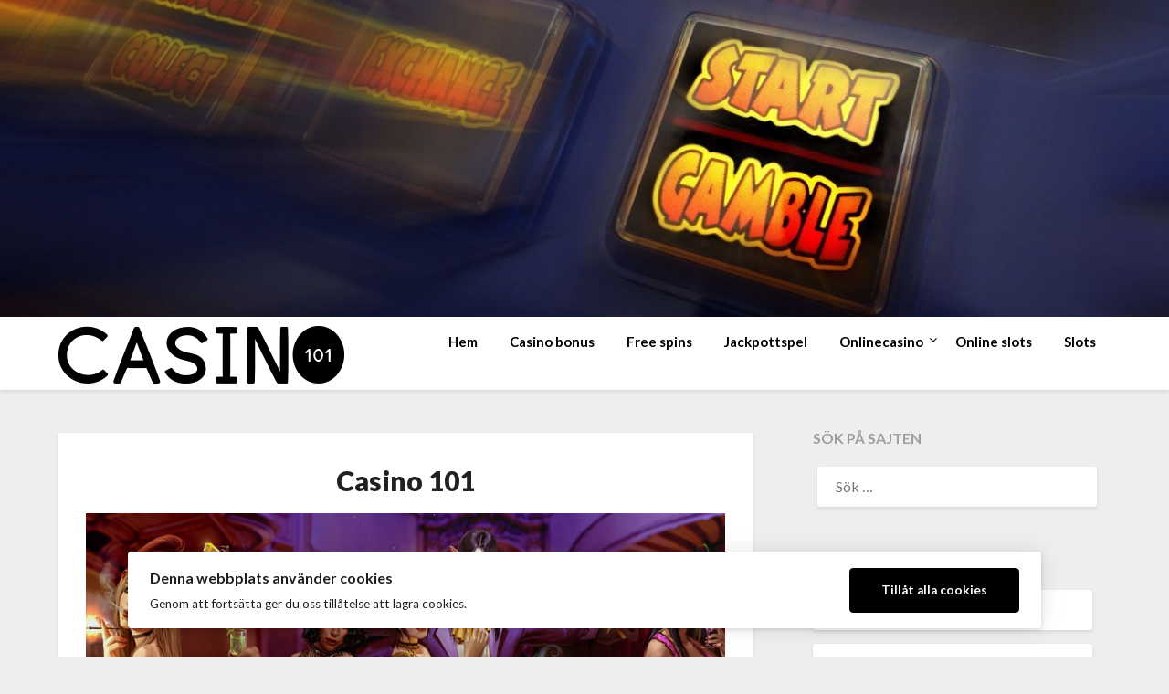

--- FILE ---
content_type: text/css
request_url: https://casino101.se/wp-content/themes/lightblogify/style.css?ver=6.9
body_size: 67456
content:
/*
Theme Name: LightBlogify
Theme URI: 
Author: themeeverest
Author URI: https://superbthemes.com/
Description: LightBlogify is a responsive blog theme made for personal bloggers and lifestyle bloggers. Its beautiful and minimalistic look gives this theme a perfectly stylized image whether you're a food-, fashion-, travel- or lifestyle blogger. Theme Everest are always invested in all forms of optimization and LightBlogify is no exception. In LightBlogify you'll find a stylized and highly optimized theme with swift load times across the board without any loss of perfomance and responsiveness. All this is bundled with our built-in first-class SEO ( Search Engine Optimization ) which will help you get a head start on search engines like Google and Bing. Get ready to be noticed, with LightBlogify.
Version: 129.0
License: GNU General Public License v2 or later
License URI: https://www.gnu.org/licenses/gpl-3.0.en.html
Text Domain: lightblogify
Tags: blog, news, right-sidebar, post-formats, custom-background, custom-logo, custom-menu, featured-images, threaded-comments, sticky-post, translation-ready

This theme, like WordPress, is licensed under the GPL.
Use it to make something cool, have fun, and share what you've learned with others.
*/

 body, code, html, kbd, pre, samp {font-family: Lato, "helvetica neue", helvetica, arial;}hr, img, legend {border: 0;}.footer-info-right a {text-decoration: none;}legend, td, th {padding: 0;}pre, textarea {overflow: auto;}address, blockquote, p {margin: 0 0 1.5em;}img, pre, select {max-width: 100%;}body {color: #000;}a {color: #000;text-decoration: underline;}.aligncenter, .clear:after, .clearfix:after, .comment-content:after, .entry-content:after, .page-links, .site-content:after, .site-footer:after, .site-header:after {clear: both;}ins, mark {text-decoration: none;}html {-webkit-text-size-adjust: 100%;-ms-text-size-adjust: 100%;box-sizing: border-box;}body {font-weight: 400;font-size: 16px;line-height: 1.625;margin: 0;background-color: #eee;}article, aside, details, figcaption, figure, footer, header, main, menu, nav, section, summary {display: block;}audio, canvas, progress, video {display: inline-block;vertical-align: baseline;}audio:not([controls]) {display: none;height: 0;}[hidden], template {display: none;}abbr[title] {border-bottom: 1px dotted;}b, optgroup, strong {font-weight: 700;}cite, dfn, em, i {font-style: italic;}h1 {font-size: 2em;margin: 0.67em 0;}mark {color: #000;}small {font-size: 80%;}sub, sup {font-size: 75%;line-height: 0;position: relative;vertical-align: baseline;}sup {top: -0.5em;}sub {bottom: -0.25em;}img {height: auto;}svg:not(:root) {overflow: hidden;}hr {box-sizing: content-box;background-color: #ccc;height: 1px;margin-bottom: 1.5em;}code, kbd, pre, samp {font-size: 1em;}button, input, optgroup, select, textarea {font: inherit;margin: 0;color: #333;font-size: 16px;font-size: 1rem;line-height: 1.5;}code, kbd, pre, tt, var {font-family: Lato, "helvetica neue", helvetica, arial;}button {overflow: visible;}button, select {text-transform: none;}button, html input[type="button"], input[type="reset"], input[type="submit"] {-webkit-appearance: button;cursor: pointer;}button[disabled], html input[disabled] {cursor: default;}button::-moz-focus-inner, input::-moz-focus-inner {border: 0;padding: 0;}input[type="checkbox"], input[type="radio"] {box-sizing: border-box;padding: 0;}input[type="number"]::-webkit-inner-spin-button, input[type="number"]::-webkit-outer-spin-button {height: auto;}input[type="search"]::-webkit-search-cancel-button, input[type="search"]::-webkit-search-decoration {-webkit-appearance: none;}fieldset {border: 1px solid silver;margin: 0 2px;padding: 0.35em 0.625em 0.75em;}textarea {width: 100%;}form label {width: 100%;margin-bottom: 10px;display: inline-block;text-transform: uppercase;}h1, h2, h3, h4, h5, h6 {color: #000;font-weight: 400;margin-bottom: 15px;}article h1, article h2, article h3, article h4, article h5, article h6 {color: #000;line-height: 140%;font-weight: 400;margin-bottom: 15px;font-family: Lato, lato, "helvetica neue", helvetica, arial;}pre {background: #eee;font-size: 15px;font-size: 0.9375rem;line-height: 1.6;margin-bottom: 1.6em;padding: 1.6em;}code, kbd, tt, var {font-size: 15px;font-size: 0.9375rem;}abbr, acronym {border-bottom: 1px dotted #666;cursor: help;}ins, mark {background: #fff9c0;}big {font-size: 125%;}*, :after, :before {box-sizing: inherit;}blockquote {background: rgba(0, 0, 0, 0.1);border-left: 6px solid rgba(0, 0, 0, 0.2);padding: 0.5em 10px;}blockquote:after, blockquote:before, q:after, q:before {content: "";}ol, ul {margin: 0 0 1.5em 1em;}ul {list-style: disc;}ol {list-style: decimal;}li > ol, li > ul {margin-bottom: 0;margin-left: 10px;}article li > ol, article li > ul {padding-left: 0;}article ol, article ul {padding-left: 0;margin-left: 25px;}dt {font-weight: 700;}dd {margin: 0 1.5em 1.5em;}figure {margin: 1em 0;}table {border-collapse: collapse;border-spacing: 0;margin: 0 0 1.5em;width: 100%;}button, input[type="button"], input[type="reset"], input[type="submit"] {color: #fff;font-size: 16px;line-height: 1.5;padding: 10px 20px;font-weight: 700;border: none;border-radius: 3px;background: #06c;}button:hover, input[type="button"]:hover, input[type="reset"]:hover, input[type="submit"]:hover {opacity: 0.9;border-color: #ccc #bbb #aaa;}button:active, button:focus, input[type="button"]:active, input[type="button"]:focus, input[type="reset"]:active, input[type="reset"]:focus, input[type="submit"]:active, input[type="submit"]:focus {border-color: #aaa #bbb #bbb;}input[type="color"], input[type="date"], input[type="datetime-local"], input[type="datetime"], input[type="email"], input[type="month"], input[type="number"], input[type="password"], input[type="range"], input[type="search"], input[type="tel"], input[type="text"], input[type="time"], input[type="url"], input[type="week"], textarea {color: #666;border: 1px solid #e5e6e9;padding: 16px;}select {border: 1px solid #ccc;}input[type="color"]:focus, input[type="date"]:focus, input[type="datetime-local"]:focus, input[type="datetime"]:focus, input[type="email"]:focus, input[type="month"]:focus, input[type="number"]:focus, input[type="password"]:focus, input[type="range"]:focus, input[type="search"]:focus, input[type="tel"]:focus, input[type="text"]:focus, input[type="time"]:focus, input[type="url"]:focus, input[type="week"]:focus, textarea:focus {color: #111;}a {transition: all 0.1s linear;}.main-navigationigation {display: block;float: left;width: 100%;}.main-navigationigation ul {display: none;list-style: none;margin: 0;padding-left: 0;}.main-navigationigation ul li {float: left;position: relative;}.main-navigationigation ul li a {display: block;text-decoration: none;}.main-navigationigation ul ul {box-shadow: 0 3px 3px rgba(0, 0, 0, 0.2);float: left;position: absolute;top: 100%;left: -999em;z-index: 99999;}.main-navigationigation ul ul ul {left: -999em;top: 0;}.main-navigationigation ul ul a {width: 200px;}.main-navigationigation ul li.focus > ul, .main-navigationigation ul li:hover > ul {left: auto;}.main-navigationigation ul ul li.focus > ul, .main-navigationigation ul ul li:hover > ul {left: 100%;}@media screen and (min-width: 37.5em) {.nav-#secondary-site-navigation {display: none;}.main-navigationigation ul {display: block;}}.site-main .comment-navigation, .site-main .post-navigation, .site-main .posts-navigation {margin: 0 0 1.5em;overflow: hidden;}.comment-navigation .nav-previous, .post-navigation .nav-previous, .posts-navigation .nav-previous {float: left;width: 50%;}.comment-navigation .nav-next, .post-navigation .nav-next, .posts-navigation .nav-next {float: right;text-align: right;width: 50%;}#content[tabindex="-1"]:focus {outline: 0;}.alignleft {display: inline;float: left;margin-right: 1.5em;}.alignright {display: inline;float: right;margin-left: 1.5em;}.aligncenter {display: block;margin-left: auto;margin-right: auto;}.hentry, .page-links {margin: 0 0 1.5em;}.clear:after, .clear:before, .comment-content:after, .comment-content:before, .entry-content:after, .entry-content:before, .site-content:after, .site-content:before, .site-footer:after, .site-footer:before, .site-header:after, .site-header:before {content: "";display: table;table-layout: fixed;}.sticky {display: block;}.updated:not(.published) {display: none;}.comment-content a {word-wrap: break-word;}.comment-form label {margin-bottom: 10px;display: inline-block;text-transform: uppercase;}.bypostauthor {display: block;}.comments-area {width: 100%;}.comment-respond .comment-form {width: 100%;box-sizing: border-box;}.comments-area .comment-meta, .comments-area .comment-respond {position: relative;}.comments-area .comments-title {margin-bottom: 30px;color: #222;font-size: 30px;}.comments-area .comment-meta .comment-metadata a {color: #999;}.comment-meta .vcard img {float: left;margin-right: 14px;}.comments-area .comment-author {line-height: normal;font-size: 16px;font-weight: 700;margin-bottom: 0;}.comments-area .comment-author .fn a {color: #222;}.comments-area .comment-content {padding: 20px 0 0 45px;}.comments-area .reply .comment-reply-link i {font-size: 12px;}.comments-area .comment-content p {margin-bottom: 5px;}.comments-area p.form-submit {margin-bottom: 0;padding-bottom: 10px;}.comments-area p.form-submit input {background: #fab526;padding: 10px 17px;transition: all 0.4s;font-size: 14px;color: #fff;margin: 0 5px;text-decoration: none;font-weight: 600;display: inline-block;box-shadow: 0 2px 4px rgba(0, 0, 0, 0.1);border-radius: 3px;border-radius: inherit;margin: 0;transition: background 0.25s linear;}.main-navigation ul.sub-menu li a {padding-right: 25px;}.comments-area ol.comment-list > li:last-child {margin-bottom: 0;}.comments-area ol.comment-list > li {width: 100%;border-bottom: 3px solid #000;}#comments li.comment.parent article .reply, .author-highlight li.bypostauthor article .reply {padding-bottom: 0;}.comments-area ol.comment-list ol.children li {padding-top: 20px;margin-left: 0;margin-top: 20px;padding-left: 10px;margin-bottom: 0;list-style: none;border-top: 1px solid rgba(0, 0, 0, 0.1);border-bottom: 0;padding-bottom: 0;}ol.children {margin-left: 0;padding-left: 5px;}.comments-area ol.comment-list li li.bypostauthor {position: relative;}.single .featured-thumbnail {width: 100%;margin-bottom: 20px;}.page h1.entry-title, .single h1.entry-title, .single h2.comments-title {color: #212121;font-size: 30px;font-weight: 900;line-height: 140%;}, .single .post-data-text * {color: #afafaf;font-weight: 400;text-align: left;font-size: 15px;}.comments-area.author-highlight ol.comment-list li.bypostauthor {border-bottom: 3px solid #f00000;padding: 40px;background: #f5f5f5;}#comments li.comment .comment-respond {margin-top: 10px;position: relative;}.comment-reply-title {position: relative;color: #3498db;margin: 0 0 16px;padding-bottom: 20px;}p.comment-form-author, p.comment-form-email {max-width: 49%;float: left;display: inline-block;}p.comment-form-email {margin-left: 2%;}.comment-form-wrap .comment-respond, .main-navigation ul li, .sheader {position: relative;}a#cancel-comment-reply-link {display: block;font-size: 17px;opacity: 0.6;}.comments-area .comment-respond * {-webkit-box-sizing: border-box;-moz-box-sizing: border-box;box-sizing: border-box;}.comment-respond .logged-in-as a {color: #000;}.comments-area {box-shadow: 0 2px 4px rgba(0, 0, 0, 0.1);}.comments-area .comment-respond input[type="email"], .comments-area .comment-respond input[type="text"], .comments-area .comment-respond input[type="url"] {background: #fff;padding: 8px 14px;width: 100%;max-width: 430px;margin-bottom: 6px;}.wp-caption, embed, iframe, object {max-width: 100%;}.comments-area .comment-respond textarea {width: 100%;margin-bottom: 0;}.comments-area p {margin-bottom: 12px;}.infinite-scroll .posts-navigation, .infinite-scroll.neverending .site-footer {display: none;}.infinity-end.neverending .site-footer {display: block;}.comment-content .wp-smiley, .entry-content .wp-smiley, .page-content .wp-smiley {border: none;margin-bottom: 0;margin-top: 0;padding: 0;}.custom-logo-link {display: inline-block;}.wp-caption {margin-bottom: 1.5em;}.wp-caption img[class*="wp-image-"] {display: block;margin-left: auto;margin-right: auto;}.wp-caption .wp-caption-text {margin: 0.8075em 0;}.wp-caption-text {text-align: center;}.gallery {margin-bottom: 1.5em;}.gallery-item {display: inline-block;text-align: center;vertical-align: top;width: 100%;}.gallery-columns-2 .gallery-item {max-width: 50%;}.gallery-columns-3 .gallery-item {max-width: 33.33333%;}.gallery-columns-4 .gallery-item {max-width: 25%;}.gallery-columns-5 .gallery-item {max-width: 20%;}.gallery-columns-6 .gallery-item {max-width: 16.66667%;}.gallery-columns-7 .gallery-item {max-width: 14.28571%;}.gallery-columns-8 .gallery-item {max-width: 12.5%;}.gallery-columns-9 .gallery-item {max-width: 11.11111%;}.gallery-caption {display: block;}.clearfix:after {visibility: hidden;display: block;font-size: 0;content: " ";height: 0;}#site-header, #site-header img, .clearfix, .site-branding {display: inline-block;}.clearfix {width: 100%;}* html .clearfix {height: 1%;}.widget li a {text-decoration: none;}.entry-header h2 a, .site-info a:hover, .site-title a {text-decoration: none;}.fbox {width: 100%;margin-bottom: 30px;padding: 4%;border-radius: 1px;-moz-box-sizing: border-box;-webkit-box-sizing: border-box;box-sizing: border-box;}.fbox h1, .fbox h2, .fbox h3 {margin-top: 0;color: #222;}.page-header h1 {margin-bottom: 0;}.container {width: 100%;}.content-wrap {width: 1180px;max-width: 90%;margin: 0 auto;}.sheader {width: 100%;margin: 0 0 40px;}.primary-menu ul li ul.children, .primary-menu ul li ul.sub-menu {background: #fff;color: #000;}.site-branding.branding-logo {margin: 30px 0;}.site-branding {background: #333;padding: 70px 0;text-align: center;width: 100%;}.branding-logo .custom-logo {display: block;width: auto;}.site-branding .site-title {font-size: 48px;line-height: 150%;padding: 0;margin: 0;font-family: Lato, lato, "helvetica neue", helvetica, arial;}.site-title a {color: #fff;}.site-branding .logo-image {margin-top: 0;}.site-description {font-size: 16px;color: #fff;padding: 0;margin: 0;}.featured-sidebar #main .search-field, .header-widget #main .search-field {width: 100%;height: 46px;border-radius: 0;line-height: 46px;padding: 16px;border: 1px solid #000;border-radius: 3px;background: rgba(0, 0, 0, 0);}.header-widget .search-field {width: 100%;}.header-widget .search-form label {width: 100%;}.ads-top .search-submit, .featured-sidebar .search-submit, .header-widget .search-submit {display: none;}.search-form label {width: auto;float: left;margin-bottom: 0;}.featured-sidebar label {width: 100%;float: none;}.search-form .search-submit {padding: 17px 24px;border: none;border-radius: 0 3px 3px 0;}.ads-top {width: 70%;float: right;padding: 22px 0;overflow: hidden;}.screen-reader-text {border: 0;clip: rect(1px, 1px, 1px, 1px);clip-path: inset(50%);height: 1px;margin: -1px;overflow: hidden;padding: 0;position: absolute !important;width: 1px;word-wrap: normal !important;}.screen-reader-text:focus {background-color: #f1f1f1;border-radius: 3px;box-shadow: 0 0 2px 2px rgba(0, 0, 0, 0.6);clip: auto !important;clip-path: none;color: #21759b;display: block;font-size: 14px;font-size: 0.875rem;font-weight: bold;height: auto;right: 5px;line-height: normal;padding: 15px 23px 14px;text-decoration: none;top: 5px;width: auto;z-index: 100000;}#content[tabindex="-1"]:focus {outline: 0;}.ads-top .textwidget img {display: block;}.ads-top .search-field {width: 220px;padding: 15px;float: right;margin: 14px 0;-webkit-border-radius: 2px;-moz-border-radius: 2px;-o-border-radius: 2px;-ms-border-radius: 2px;border-radius: 2px;}.ads-top label {float: right;}#smobile-menu {display: none;}.main-navigation ul {list-style: none;margin: 0;padding: 0;}.main-navigation ul li a {font-size: 15px;display: block;}.main-navigation ul li.current-menu-ancestor > a, .main-navigation ul li.current-menu-item > a, .main-navigation ul li.current-menu-parent > a, .main-navigation ul li.current_page_ancestor > a, .main-navigation ul li:hover > a, .main-navigation ul li > a:hover {text-decoration: none;}.main-navigation ul li:hover > ul {display: block;}.main-navigation ul li .sub-arrow {width: 50px;line-height: 50px;position: absolute;right: -20px;top: 0;color: #000;font-size: 14px;text-align: center;cursor: pointer;}.main-navigation ul ul li .sub-arrow {right: -17px;}.main-navigation ul ul.sub-menu li .sub-arrow {right: -12px;}.mobile-menu .fa-bars {float: right;margin-top: 3px;}.main-navigation ul li .arrow-sub-menu::before {font-size: 12px;}.primary-menu {margin: 0;position: relative;z-index: 2;}.primary-menu ul li a {color: #fff;padding: 16px;}.primary-menu ul li .fa-chevron-right {color: #fff;}.primary-menu ul ul li .fa-chevron-right {color: #010101;}.primary-menu ul li ul.children li, .primary-menu ul li ul.sub-menu li {border-bottom: 1px solid rgba(255, 255, 255, 0.1);}.secondary-menu {width: 100%;float: left;border-top: 1px solid #e5e6e9;position: relative;}.secondary-menu .smenu ul li a, .secondary-menu ul.smenu li a {color: #333;padding: 24px 16px;}.secondary-menu ul.smenu li a:hover, .secondary-menu ul.smenu li.current-menu-item a {color: #06c;}.secondary-menu ul.smenu ul li {border-bottom: 1px solid #e5e6e9;}.secondary-menu ul.smenu ul li a {padding: 16px;}.secondary-menu ul.smenu > li:first-child {border: none;}.secondary-menu .arrow-menu {position: absolute;top: 0;right: 0;cursor: pointer;text-align: center;display: none;width: 42px;height: 42px;line-height: 44px;border-left: 1px solid rgba(0, 0, 0, 0.2);}.secondary-menu ul.smenu li.btn-right {float: right;border: none;margin: 16px 0;}.secondary-menu ul.smenu li.btn-right a {padding: 9px 25px 11px;font-weight: 500;background: #06c;text-align: center;text-transform: capitalize;display: block;line-height: 1.25;box-sizing: border-box;color: #fff;border-radius: 3px;}.secondary-menu .btn-right a:hover {opacity: 0.8;color: #fff;}.search-style-one {width: 100%;position: fixed;overflow: hidden;height: 90px;z-index: 9;left: 0;-webkit-transform: translateX(100%);transform: translateX(100%);transition: -webkit-transform 0.4s linear, visibility 0.1s;transition: transform 0.4s linear, visibility 0.1s;}.overlay {background: rgba(0, 0, 0, 0.7);width: 100%;}.search-style-one.open {-webkit-transform: translateX(0);transform: translateX(0);}.search-row {position: relative;margin: 0 auto;}.overlay .overlay-close {width: 50px;height: 52px;line-height: 52px;position: absolute;right: 8%;top: 15px;font-size: 20px;overflow: hidden;border: none;padding: 0 17px;color: #3a5795;background: rgba(255, 255, 255, 0.9);z-index: 100;cursor: pointer;border-radius: 2px;}.search-style-one .search-row input#s {width: 100%;height: 82px;line-height: 82px;padding: 20px 30px;color: #fff;font-size: 18px;background: 0 0;border: none;box-sizing: border-box;}#site-header {width: 100%;text-align: center;position: relative;z-index: 3;margin: 0;background: #fff;}#site-header a {display: block;}#site-header img {width: auto;line-height: 20px;margin: 0;vertical-align: top;}.nav-links .dots, .nav-links a, .nav-links span.current, .site-info {line-height: normal;}.site-header ul ul {list-style: none;min-width: 240px;display: none;position: absolute;top: inherit;right: 0;margin: 0;padding: 0;z-index: 9;}.site-header ul ul li {float: none;}.site-header ul ul ul {top: 0;left: 238px;}.site-content {width: 100%;display: block;}.featured-content {width: 66%;margin-right: 4%;float: left;}.featured-thumbnail img {width: 100%;max-width: 100%;height: auto;}.featured-thumbnail {float: left;display: inline-block;min-width: 100%;width: 100%;position: relative;text-align: center;}.posts-entry .entry-content p:last-child {margin-bottom: 0;}.content-wrapper {padding: 10px 30px 30px;float: left;width: 100%;position: relative;}.content-wrapper .blog-data-wrapper {margin: 0;}.no-featured-img-box .content-wrapper {width: 100%;}.content-wrapper h2.entry-title {text-align: left;margin: 0 0 5px;color: #212121;font-size: 30px;font-weight: 900;line-height: 110%;}.content-wrapper h2.entry-title a, .content-wrapper h2.entry-title a:active, .content-wrapper h2.entry-title a:focus, .content-wrapper h2.entry-title a:hover {color: #212121;font-size: 22px;font-weight: 700;line-height: 110%;margin: 0;}.content-wrapper .entry-meta {margin: 0;padding: 0;}.content-wrapper p {color: #949494;font-size: 15px;margin: 0;}.content-wrapper .post-data-text {margin: 3px 0 8px;padding: 0;text-align: left;float: left;}.content-wrapper .post-data-text * {color: #afafaf;font-weight: 400;text-align: left;font-size: 15px;}.posts-entry .entry-footer {width: 100%;display: inline-block;margin: 1.5em 0 0;font-size: 12px;text-align: center;background: #f1f1f1;padding: 5px 20px;}.single .posts-entry .entry-footer {text-align: left;background: 0 0;padding: 0;}.entry-meta {margin-bottom: 14px;font-family: Lato, "helvetica neue", helvetica, arial;}.post-item-grid-view .entry-meta {margin-bottom: 0;}.entry-footer span {padding-right: 16px;position: relative;}.entry-footer span:after {content: "";height: 12px;overflow: hidden;border-right: 1px solid #4169e1;position: absolute;right: 8px;top: 1px;}.entry-footer span:last-child:after {content: "";display: none;}.nav-links span.current, .site-info, .site-info a {color: #fff;}.site-footer {width: 100%;float: left;background: #000;}.site-info {float: left;font-size: 14px;}.site-info a:hover {border-bottom: dotted 1px;}.site-info p {padding: 0;}.pagination:after {clear: both;content: " ";display: block;font-size: 0;height: 0;visibility: hidden;}.nav-links {width: 100%;display: inline-block;}#load-posts a, .nav-links .nav-next, .nav-links .nav-previous, .pagination a {background: #fff;display: inline-block;line-height: 1;color: #333;padding: 2% 4%;box-sizing: border-box;margin: 0;text-decoration: none;}.nav-links .nav-next, .nav-links .nav-previous {max-width: 40%;border-radius: 1px;}.nav-links .nav-previous {float: left;text-align: left;}.nav-links .nav-next {float: right;text-align: right;}.paging-navigation .nav-links .nav-next a, .posts-navigation .nav-next a {float: right;}.nav-links span.meta-nav {font-size: 18px;}#load-more-wrap {width: 100%;text-align: center;}#load-more-wrap a {background: #f3f2f2;padding: 10px;display: block;}.posts-related, .posts-related ul {width: 100%;display: inline-block;}.posts-related ul {list-style: none;margin: 0;padding: 0;}.posts-related ul.grid-related-posts li {width: 31.3%;float: left;margin: 0 3% 3% 0;}.posts-related ul.grid-related-posts li:nth-child(3n) {margin-right: 0;}.posts-related ul.grid-related-posts li:nth-child(3n + 1) {clear: left;}.posts-related ul.list-related-posts {margin-bottom: 0;}.posts-related ul.list-related-posts li {width: 100%;float: left;display: block;margin: 0 0 2%;padding-bottom: 2%;border-bottom: 1px solid #f5f5f5;}.posts-related ul.list-related-posts li:last-child {margin-bottom: 0;padding-bottom: 0;border-bottom: none;}.posts-related .list-related-posts .featured-thumbnail {max-width: 160px;max-height: 160px;}.posts-related .list-related-posts .featured-thumbnail img {width: 100%;height: 100%;display: block;}.posts-related ul.list-related-posts .related-data a {color: #3498db;display: block;margin-bottom: 5px;}.posts-related ul.nothumb-related-posts {width: 100%;display: inline-block;margin-bottom: 0;padding: 0;}.posts-related ul.nothumb-related-posts li {line-height: 34px;}.featured-sidebar {width: 30%;float: left;}.widget {width: 100%;padding: 8.8%;float: left;clear: both;}.swidget {width: 100%;display: inline-block;margin-bottom: 20px;float: left;}.swidget h3 {width: auto;display: inherit;font-size: 20px;color: #000;text-transform: uppercase;padding-bottom: 15px;margin: 0;}.fmenu, .fmenu ul li {display: inline-block;}.widget ul {padding: 0;margin-bottom: 0;list-style-position: inside;}.widget > ul {margin: 0;}.widget ul li {display: inline-block;float: left;width: 100%;border-bottom: 1px solid #e6e6e6;padding: 10px 0;}.widget ul li a {margin: 0;padding: 0;}.widget .popular-post-meta, .widget .recent-post-meta {font-size: 12px;line-height: normal;}.widget .post-img {float: left;margin-right: 10px;}#wp-calendar {margin-bottom: 0;}#wp-calendar thead th {padding: 0;text-align: center;}#wp-calendar td {text-align: center;padding: 7px 0;}#wp-calendar caption {font-size: 16px;padding-bottom: 10px;font-weight: 700;}#wp-calendar tfoot {margin-top: 30px;}#wp-calendar #prev {text-align: left;padding: 0 0 0 12px;}#wp-calendar #next {text-align: right;padding: 0 12px 0 0;}#wp-calendar #next a, #wp-calendar #prev a {text-decoration: none;}.fmenu {width: 100%;text-align: center;margin-top: 10px;}.fmenu ul {width: 100%;list-style: none;margin: 0;padding: 0;line-height: normal;}.fmenu ul li {float: none;}.fmenu ul li a {color: #fff;text-transform: none;margin: 0 8px;font-size: 14px;line-height: normal;}.fmenu ul li a:hover {text-decoration: none;}@media (min-width: 1024px) {.super-menu, .toggle-mobile-menu {display: none;}.main-navigation ul li:hover>ul, .main-navigation ul li a:focus + ul, .main-navigation ul li:focus-within>ul {display: block }.main-navigation ul li ul:focus-within {display:block;}}@media (min-width: 992px) {.fmenu, .footer-menu ul {float: right;}.arrow-menu, .footer-menu ul li .arrow-sub-menu {display: none;}.fmenu {width: auto;margin-top: 0;text-align: right;}.footer-menu {width: 100%;}.footer-menu ul li {float: left;line-height: 14px;}.footer-menu ul ul {margin-left: 0;list-style: none;border-left: 1px solid #ccc;}.footer-menu ul > li:first-child {border: none;}.footer-menu ul li.main-navigation-item-has-children a, .footer-menu ul li.main-navigation-item-has-children ul {float: left;}.secondary-menu .smenu ul ul.children, .secondary-menu .smenu ul ul.sub-menu {box-shadow: 0 2px 5px -2px #9baac2;}.secondary-menu .smenu ul ul.children li, .secondary-menu .smenu ul ul.sub-menu li {border-bottom: 1px solid #f5f5f5;}}@media screen and (max-width: 1023px) {.main-navigation ul li .sub-arrow {right: 0;}.ads-top, .site-branding {text-align: center;width: 100%;}* {-webkit-box-sizing: border-box;-moz-box-sizing: border-box;box-sizing: border-box;}.ads-top .textwidget img {display: inline;}.main-container-wrap {position: relative;left: 0;}#mobile-menu-overlay {position: fixed;width: 100%;height: 100%;top: 0;left: 0;z-index: 999;cursor: pointer;display: none;-webkit-backface-visibility: hidden;backface-visibility: hidden;background: rgba(0, 0, 0, 0.5);}#page {position: relative;left: 0;top: 0;}.main-navigation, .smenu-hide {display: none;}.mobile-menu-active .smenu-hide {display: block;color: #000;}.mobile-menu-active #mobile-menu-overlay {display: block;}.mobile-menu-active #page {width: 100%;max-width: 100%;position: fixed;top: 0;right: 300px;transition: left 0.5s ease;-ms-transform: translate(70%, 0);-webkit-transform: translate(70%, 0);transform: translate(70%, 0);}#smobile-menu {background-color: #fff;position: fixed;width: 70%;top: 0;bottom: 0;left: -70.1%;z-index: 5999998;overflow-x: hidden;-webkit-transform: translateX(-100%);-ms-transform: translateX(-100%);transform: translateX(-100%);}#smobile-menu .content-wrap, #smobile-menu .primary-menu ul {width: 100%;max-width: 100%;margin: 0;}#smobile-menu.show {left: 0;-webkit-transform: translateX(0);-ms-transform: translateX(0);transform: translateX(0);}#smobile-menu.show .main-navigation {width: 100%;float: left;display: block;margin: 0;}#smobile-menu.show .main-navigation ul li {width: 100%;display: block;border-bottom: 1px solid rgba(0, 0, 0, 0.2);}#smobile-menu.show .main-navigation ul li a {padding: 12px 20px;}#smobile-menu.show .main-navigation ul ul.children, #smobile-menu.show .main-navigation ul ul.sub-menu {display: none;}#smobile-menu.show .main-navigation ul ul.children.active, #smobile-menu.show .main-navigation ul ul.sub-menu.active {border-top: 1px solid rgba(255, 255, 255, 0.1);}#smobile-menu.show .main-navigation ul ul.children li:last-child, #smobile-menu.show .main-navigation ul ul.sub-menu li:last-child {border: none;}#smobile-menu.show .main-navigation ul li .sub-arrow {display: block;}.toggle-mobile-menu {display: inline-block;width: 100%;margin: auto;position: relative;color: #fff;text-align: right;z-index: 1;padding: 12px 20px;}.toggle-mobile-menu:hover {color: #fff;}.toggle-mobile-menu:before {font-family: FontAwesome;content: "\f0c9";font-size: 18px;line-height: 50px;margin-right: 10px;position: absolute;color: #000;left: 0;top: 0;}.mobile-only .toggle-mobile-menu {text-decoration: none;}.mobile-only .toggle-mobile-menu:before {left: 20px;}.super-menu {background: #fff;}.super-menu-inner {width: 1120px;max-width: 90%;margin: 0 auto;}.super-menu .toggle-mobile-menu {padding: 10px 0;color: #000;text-decoration: none;}.super-menu .main-navigation-toggle:before {left: 0;}}@media (max-width: 992px) {.featured-content, .featured-sidebar {width: 100%;margin: 0;}.site-info {width: 100%;text-align: center;}}.widget ul li {display: inline-block;float: left;width: 100%;}.widget ul {display: inline-block;float: left;width: 100%;}.widget ul:first-of-type li:first-of-type {margin-top: 0;padding-top: 0;}.widget ul:last-of-type li:last-of-type {margin-bottom: 0;border-bottom: 0;padding-bottom: 0;}.text-center {text-align: center;}.primary-menu .pmenu {margin: auto;display: inline-block;float: right;text-align: right;background: #fff;}.main-navigation ul li {position: relative;display: inline-block;}.main-navigation ul li a {color: #000;font-weight: 600;font-size: 15px;padding: 15px 1rem;text-decoration: none;}.primary-menu {float: left;}.site-branding.branding-logo {width: 100%;text-align: center;}.sheader {background-size: cover;background-position: top center;}.site-branding .site-description {line-height: 150%;}.site-header ul ul {text-align: left;}.primary-menu ul li ul.children li, .primary-menu ul li ul.sub-menu li {width: 100%;max-width: 100%;}.site-header ul ul li a {font-size: 14px;opacity: 0.8;}.site-header ul ul li:first-of-type a {border-top: 0 solid #000;}.swidgets-wrap {background: #fff;padding: 20px 20px;text-align: left;margin-top: 0;box-shadow: 0 2px 4px rgba(0, 0, 0, 0.1);}.swidgets-wrap h3 {display: inline-block;line-height: 130%;font-size: 17px;font-weight: 500;color: #2b2b2b;margin-bottom: 5px;padding: 0;}.widget time.rpwe-time.published {width: 100% !important;display: block !important;font-size: 12px;}#secondary .widget {font-size: 15px;color: #333;}.widget_archive ul:last-of-type li:last-of-type {margin-bottom: 0;}.widget h3.rpwe-title {font-size: 14px !important;padding: 0 !important;display: block !important;}.widget img.rpwe-thumb {border: 0 #fff !important;box-shadow: 0 0 0 #fff !important;padding: 0 !important;margin-top: 0 !important;}.site-info {float: left;font-size: 14px;width: 100%;text-align: center;opacity: 0.8;padding: 20px;border-top: 1px solid rgba(255, 255, 255, 0.2);}.footer-column-three {display: inline-block;float: left;width: 100%;max-width: 33%;color: #fff;padding: 50px 0;}.footer-column-three .widget {padding: 0;background: rgba(0, 0, 0, 0);font-size: 14px;margin: 0;}.footer-column-three h3 {background: rgba(0, 0, 0, 0);color: #fff;padding: 0;font-size: 18px;text-transform: uppercase;font-weight: 500;font-family: lato;letter-spacing: 2px;}.top-nav-wrapper {background: #fff;display: block;float: left;width: 100%;box-shadow: 0 2px 4px rgba(0, 0, 0, 0.1);}.footer-column-three p {font-size: 14px;color: #656565;}.footer-column-three a {color: #fff;}.footer-column-three h3:after {display: block;height: 2px;width: 40px;content: " ";background: rgba(255, 255, 255, 0.24);margin-top: 7px;}.footer-column-left {padding-right: 10px;}.footer-column-middle {padding-right: 10px;padding-left: 10px;}.footer-column-right {padding-left: 10px;}.footer-column-three .widget {margin-bottom: 40px;overflow: hidden;}.footer-column-three .widget:last-of-type {margin-bottom: 0;}.footer-column-three input.search-submit {background: rgba(0, 0, 0, 0);border: 1px solid #fff;padding: 10px 15px;font-size: 13px;}.footer-column-three input.search-field {background: rgba(0, 0, 0, 0);border: 1px solid #ffff;border-right: 0;padding-bottom: 18px;color: #fff;font-size: 13px;padding: 10px;}.footer-column-three p:last-of-type {margin-bottom: 0;}.entry-meta {display: inline-block;margin: auto;text-align: center;font-size: 17px;color: #000;margin-bottom: 5px;padding: 0 20px;font-weight: 100;}h1.entry-title, h2.entry-title, h2.entry-title a:active, h2.entry-title a:hover {font-family: Lato;font-weight: 400;color: #000;font-size: 30px;text-align: center;line-height: 150%;margin-top: 0;}.entry-meta {display: inline-block;margin: auto;text-align: center;font-size: 17px;color: #000;margin-bottom: 5px;padding: 0 20px;width: 100%;font-weight: 400;}.entry-meta a {text-decoration: none;}article .entry-content {font-family: lato, lato, "helvetica neue", helvetica, arial, sans-serif;line-height: 150%;color: #656565;font-size: 16px;}.page article .entry-content, .single article .entry-content {color: #000;}.blog-data-wrapper {display: inline-block;width: 100%;text-align: center;margin-bottom: 10px;position: relative;min-height: 24px;}.post-data-text {display: inline-block;margin: auto;text-align: center;font-size: 17px;color: #000;margin-bottom: 5px;padding: 0 20px;}article.fbox {background: #fff;box-shadow: 0 2px 4px rgba(0, 0, 0, 0.1);}article.blogposts-list {padding: 0;box-shadow: 0 2px 4px rgba(0, 0, 0, 0.1);border-radius: 3px;margin-bottom: 55px;}.blogpost-button {height: 46px;position: absolute;padding: 10px 15px;background: #fab526;color: #fff;font-weight: 900;font-size: 28px;border-radius: 50%;font-family: lato, arial;right: 20px;box-shadow: 1px 1px 5px rgba(0, 0, 0, 0.19);text-decoration: none;bottom: -22px;}.page-numbers li {display: inline-block;list-style: none;}ul.page-numbers {display: inline-block;padding: 0;height: auto;margin: 10px auto 20px auto;}.page-numbers li a {background: #fff;padding: 10px 17px;transition: all 0.4s;font-size: 14px;color: #fab526;margin: 0 5px;text-decoration: none;font-weight: 600;display: inline-block;float: left;box-shadow: 0 2px 4px rgba(0, 0, 0, 0.1);border-radius: 3px;}.page-numbers.current {padding: 10px 17px;transition: all 0.4s;font-weight: 600;font-size: 14px;color: #fab526;margin: 0 5px;text-decoration: none;display: inline-block;float: left;background: #fff;border-radius: 3px;opacity: 0.5;box-shadow: 0 2px 4px rgba(0, 0, 0, 0.1);}td, th {padding: 10px;text-align: left;}tr {border-bottom: 1px solid #000;}.error404 main#main, .search-no-results section.fbox.no-results.not-found {background: #fff;margin-bottom: 50px;text-align: center;}.error404 h1, .search-no-results h1 {font-size: 28px;line-height: 150%;padding: 0;margin: 0;font-family: Lato, lato, "helvetica neue", helvetica, arial;}.search-results h1.page-title {text-align: center;font-size: 35px;font-weight: 400;line-height: 150%;padding: 0;margin: 0;font-family: Lato, lato, "helvetica neue", helvetica, arial;}header.fbox.page-header {padding: 0;margin: 0;margin-bottom: 30px;}.comments-area .comments-title {font-family: Lato, lato, "helvetica neue", helvetica, arial;}.error404 #main .search-form label, .search-no-results #main .search-form label {float: none;margin-right: -5px;border: 1px solid #000;border-right: 0 solid #fff;padding: 0;}.error404 #main .search-form label, .search-no-results #main .search-form label {float: none;margin-right: -5px;border: 1px solid #000;border-right: 0 solid #fff;padding: 0;}.error404 input.search-submit, .search-no-results input.search-submit {padding: 11px;border: 1px solid #000;background: rgba(0, 0, 0, 0);color: #000;}.error404 input.search-field, .search-no-results input.search-field {color: #000;padding: 10px;}.archive .page-header h1 {text-align: center;font-size: 30px;margin-bottom: 10px;margin-top: 0;line-height: 150%;padding: 0;}.archive header.fbox.page-header {padding: 0;}.comments-area {background: #fff;}.comments-area .comment-author .fn a {text-decoration: none;}.comment span.edit-link {float: right;}.comments-area .comment-meta .comment-metadata a {text-decoration: none;font-size: 14px;}#comments ol.comment-list {padding-left: 0;margin-left: 0;list-style: none;}.comments-area ol.comment-list .comment {width: 100%;border-bottom: 1px solid rgba(0, 0, 0, 0.1);margin-bottom: 40px;padding-bottom: 40px;}span.page-numbers.dots {padding: 10px 17px;transition: all 0.4s;font-weight: 600;font-size: 14px;color: #fab526;margin: 0 5px;text-decoration: none;display: inline-block;float: left;background: #fff;border-radius: 3px;opacity: 0.5;box-shadow: 0 2px 4px rgba(0, 0, 0, 0.1);}.comments-area .reply {padding-left: 45px;font-size: 14px;padding-bottom: 0;}div#respond {text-align: center;}p.comment-form-url {display: none;}#comments h3#reply-title {font-family: Lato, lato, "helvetica neue", helvetica, arial;font-size: 26px;margin-bottom: 0;padding-bottom: 10px;text-align: center;}.calendar_wrap tr {border-bottom: 0 solid #000;}.header-widgets-three {display: inline-block;float: left;margin-bottom: 40px;width: 100%;max-width: 30%;}.header-widgets-three .swidget {margin-bottom: 10px;}#secondary .swidget {border-bottom: 1px solid #000;}.header-widgets-three figure.wp-caption.alignnone {margin: 0;}.header-widgets-wrapper {display: inline-block;float: left;display: flex;flex-flow: row wrap;justify-content: space-between;width: 100%;}.header-widgets-three .header-widget p:last-of-type {margin-bottom: 0;}.header-widget {margin-bottom: 40px;}.header-widget:last-of-type {margin-bottom: 0;}.bottom-header-wrapper {text-align: center;color: #fff;font-size: 18px;float: left;width: 100%;display: inline-block;position: relative;margin-bottom: -10px;}.bottom-header-text {position: absolute;top: 50%;text-align: center;width: 100%;-ms-transform: translate(0, -50%);-webkit-transform: translate(0, -50%);transform: translate(0, -50%);}.header-widget .textwidget h1, .header-widget .textwidget h2, .header-widget .textwidget h3, .header-widget .textwidget h4 .header-widget .textwidget h5 {padding: 0;margin-top: 0;text-align: left;}.bottom-header-title, .bottom-header-title h1 {font-size: 60px;font-weight: 700;font-style: italic;margin: 0;line-height: 140%;color: #fff;font-family: Merriweather, lato;}.bottom-header-paragraph {font-size: 18px;line-height: 140%;color: #fff;margin-top: 10px;}span.bottom-header-below-title {margin-top: 10px;display: inline-block;width: 100%;float: left;}.header-widgets-three p {font-size: 15px;color: #333;}.header-widgets-three h3 {width: 100%;text-align: center;font-weight: 600;}.all-blog-articles {display: flex;flex-flow: row wrap;justify-content: space-between;}.blogposts-list {width: 100%;flex: 1 1 auto;display: inline-block;overflow: hidden;max-width: 48%;flex: 1 1 48%;}.pag-wrapper {display: inline-block;float: left;width: 100%;}.fullwidth-area-blog {width: 100%;margin-right: 0 !important;}@media screen and (max-width: 1050px) {.blogposts-list {width: 100%;flex: 1 1 auto;display: inline-block;overflow: hidden;max-width: 48%;flex: 1 1 48%;}}@media screen and (max-width: 1023px) {.smenu-hide.toggle-mobile-menu.menu-toggle {border-bottom: 1px solid rgba(255, 255, 255, 0.1);}.main-navigation ul li a {text-align: left;}#smobile-menu.show .main-navigation ul li a {text-align: left;}#smobile-menu.show .main-navigation ul ul.sub-menu li {padding-left: 20px;opacity: 0.8;}ul.page-numbers {margin-bottom: 50px;}.bottom-header-title, .bottom-header-title h1 {font-size: 40px;}.bottom-header-paragraph {font-size: 18px;}}@media screen and (max-width: 900px) {.footer-column-three {max-width: 100%;}.footer-column-left {padding-right: 0;}.footer-column-middle {padding-right: 0;padding-left: 0;}.footer-column-right {padding-left: 0;}.header-widgets-three {max-width: 100%;}.header-widgets-left {padding-right: 0;}.header-widgets-middle {padding-right: 0;padding-left: 0;}.header-widgets-right {padding-left: 0;}}@media screen and (max-width: 800px) {.featured-img-box {display: block;}.content-wrapper {width: 100%;}}@media screen and (max-width: 700px) {h1.entry-title, h2.entry-title, h2.entry-title a:active, h2.entry-title a:hover {font-size: 20px;}.post-data-text {font-size: 15px;}.archive .page-header h1 {font-size: 25px;}article .entry-content {margin-top: 10px;font-size: 14px;}.bottom-header-title h1, span.bottom-header-title {font-size: 28px;}.site-branding .site-title {font-size: 29px;}.site-branding .site-description {font-size: 14px;}.site-branding {padding: 30px 0;}.page-numbers li {display: inline;}.page-numbers li a, span.page-numbers.dots {display: none;}.page-numbers li a.prev {display: inline-block;}.page-numbers li a.next {display: inline-block;}.bottom-header-title, .bottom-header-title h1 {font-size: 28px;}.bottom-header-paragraph {font-size: 18px;}.blogposts-list {width: 100%;flex: 1 1 auto;display: inline-block;overflow: hidden;max-width: 100%;flex: 1 1 100%;}}p.comment-form-cookies-consent {display: inline-block;text-transform: none !important;width: auto;max-width: 100%;margin: auto;float: none;}.comment-form-cookies-consent label {text-transform: none !important;color: #a2a2a2;width: 100%;float: left;display: inline-block;}input#wp-comment-cookies-consent {float: left;display: inline-block;}.comment-form-cookies-consent label {text-transform: none !important;color: #a2a2a2;width: 100%;float: left;display: inline-block;width: auto;margin-top: 0;margin-left: 20px;font-size: 12px;}.logo-container {float: left;width: 100%;max-width: 30%;}.logofont {font-weight: 900;font-size: 22px;text-decoration: none;}.logo-container .logofont {margin-top: 8px;display: inline-block;}.logo-container a.custom-logo-link {margin-top: 10px;}input#wp-comment-cookies-consent {float: left;display: inline-block;margin-bottom: -28px;margin-top: 3px;}.center-main-menu {float: left;width: 100%;max-width: 70%;}@media (max-width: 1023px) {a#pull {float: right;display: inline-block;width: 30px;height: 50px;}a.custom-logo-link {margin-top: 6px;}.super-menu-inner a.logofont {float: left;margin-top: 6px;}.toggle-mobile-menu:before {font-size: 32px;}.super-menu.clearfix {float: left;}.mobile-menu-active .logo-container {display: none;}.center-main-menu {max-width: 100%;}.primary-menu a#pull {float: left;width: 100%;}}#secondary .swidgets-wrap {background: rgba(0, 0, 0, 0);box-shadow: 0 0;margin-bottom: 0;}#secondary .widget li, #secondary input.search-field {background: #fff;margin: 0.5em 5px;padding: 10px 20px;-webkit-box-shadow: 0 2px 4px rgba(0, 0, 0, 0.1);box-shadow: 0 2px 4px rgba(0, 0, 0, 0.1);border-radius: 3px;border: 0;}#secondary .widget li .children li, #secondary .widget li .sub-menu li {background: rgba(0, 0, 0, 0);box-shadow: 0 0 0;padding: 5px;margin: 0;}#secondary input.search-field {width: 100%;}#secondary i.fa.fa-angle-down {display: none;}#secondary .widget-title {position: relative;padding: 0 15px 0 0;margin: -24px 0 10px;display: inline-block;font-size: 16px;color: #9e9e9e;text-transform: uppercase;font-weight: 600;}#secondary .sidebar-headline-wrapper {position: relative;}#secondary div#calendar_wrap {padding: 15px 10px;-webkit-box-shadow: 0 2px 4px rgba(0, 0, 0, 0.1);box-shadow: 0 2px 4px rgba(0, 0, 0, 0.1);background: #fff;border-radius: 3px;}#secondary .tagcloud, #secondary .textwidget {padding: 20px;-webkit-box-shadow: 0 2px 4px rgba(0, 0, 0, 0.1);box-shadow: 0 2px 4px rgba(0, 0, 0, 0.1);background: #fff;border-radius: 3px;}.single h1.entry-title {margin-bottom: 0;}#secondary .widget li, #secondary .widget ul {margin-left: 0;margin-right: 0;}aside#secondary section:first-of-type {padding-top: 0;margin-top: -6px;}.single .post-data-text * {color: #afafaf;font-weight: 400;text-align: left;font-size: 15px;margin-top: 0;}ol.wp-block-latest-comments {padding: 0px;}ol.wp-block-latest-comments li {display: inline-block;width: 100%;}ol.wp-block-latest-comments footer {background: rgba(0, 0, 0, 0);padding: 0;margin: 0;}.pmenu {width: 100%;}.pmenu li {list-style: none;}#secondary .wp-block-social-links li {display: inline-block !important;width: auto !important;padding: 0px !important;margin: 5px !important;-webkit-box-shadow: 0px 0px 0px #fff !important;box-shadow: 0px 0px 0px #fff !important;font-size: 24px;}#secondary .wp-block-social-links.wp-block-social-links li a {color: #fff;padding: 0.25em;font-size: 24px;}#secondary .wp-block-social-links.wp-block-social-links li * {color: #fff;font-size: 24px;}.wp-block-social-links .wp-block-social-link .wp-block-social-link-anchor, .wp-block-social-links .wp-block-social-link .wp-block-social-link-anchor:active, .wp-block-social-links .wp-block-social-link .wp-block-social-link-anchor:hover, .wp-block-social-links .wp-block-social-link .wp-block-social-link-anchor:visited, .wp-block-social-links .wp-block-social-link .wp-block-social-link-anchor svg {color: currentColor !important;fill: currentColor !important;}.wp-block-social-links:not(.is-style-logos-only) .wp-social-link {background-color: #f0f0f0 !important;color: #444 !important;}.wp-block-social-links:not(.is-style-logos-only) .wp-social-link-amazon {background-color: #f90 !important;color: #fff !important;}.wp-block-social-links:not(.is-style-logos-only) .wp-social-link-bandcamp {background-color: #1ea0c3 !important;color: #fff !important;}.wp-block-social-links:not(.is-style-logos-only) .wp-social-link-behance {background-color: #0757fe !important;color: #fff !important;}.wp-block-social-links:not(.is-style-logos-only) .wp-social-link-codepen {background-color: #1e1f26 !important;color: #fff !important;}.wp-block-social-links:not(.is-style-logos-only) .wp-social-link-deviantart {background-color: #02e49b !important;color: #fff !important;}.wp-block-social-links:not(.is-style-logos-only) .wp-social-link-dribbble {background-color: #e94c89 !important;color: #fff !important;}.wp-block-social-links:not(.is-style-logos-only) .wp-social-link-dropbox {background-color: #4280ff !important;color: #fff !important;}.wp-block-social-links:not(.is-style-logos-only) .wp-social-link-etsy {background-color: #f45800 !important;color: #fff !important;}.wp-block-social-links:not(.is-style-logos-only) .wp-social-link-facebook {background-color: #1778f2 !important;color: #fff !important;}.wp-block-social-links:not(.is-style-logos-only) .wp-social-link-fivehundredpx {background-color: #000 !important;color: #fff !important;}.wp-block-social-links:not(.is-style-logos-only) .wp-social-link-flickr {background-color: #0461dd !important;color: #fff !important;}.wp-block-social-links:not(.is-style-logos-only) .wp-social-link-foursquare {background-color: #e65678 !important;color: #fff !important;}.wp-block-social-links:not(.is-style-logos-only) .wp-social-link-github {background-color: #24292d !important;color: #fff !important;}.wp-block-social-links:not(.is-style-logos-only) .wp-social-link-goodreads {background-color: #eceadd !important;color: #382110 !important;}.wp-block-social-links:not(.is-style-logos-only) .wp-social-link-google {background-color: #ea4434 !important;color: #fff !important;}.wp-block-social-links:not(.is-style-logos-only) .wp-social-link-instagram {background-color: #f00075 !important;color: #fff !important;}.wp-block-social-links:not(.is-style-logos-only) .wp-social-link-lastfm {background-color: #e21b24 !important;color: #fff !important;}.wp-block-social-links:not(.is-style-logos-only) .wp-social-link-linkedin {background-color: #0d66c2 !important;color: #fff !important;}.wp-block-social-links:not(.is-style-logos-only) .wp-social-link-mastodon {background-color: #3288d4 !important;color: #fff !important;}.wp-block-social-links:not(.is-style-logos-only) .wp-social-link-medium {background-color: #02ab6c !important;color: #fff !important;}.wp-block-social-links:not(.is-style-logos-only) .wp-social-link-meetup {background-color: #f6405f !important;color: #fff !important;}.wp-block-social-links:not(.is-style-logos-only) .wp-social-link-patreon {background-color: #ff424d !important;color: #fff !important;}.wp-block-social-links:not(.is-style-logos-only) .wp-social-link-pinterest {background-color: #e60122 !important;color: #fff !important;}.wp-block-social-links:not(.is-style-logos-only) .wp-social-link-pocket {background-color: #ef4155 !important;color: #fff !important;}.wp-block-social-links:not(.is-style-logos-only) .wp-social-link-reddit {background-color: #fe4500 !important;color: #fff !important;}.wp-block-social-links:not(.is-style-logos-only) .wp-social-link-skype {background-color: #0478d7 !important;color: #fff !important;}.wp-block-social-links:not(.is-style-logos-only) .wp-social-link-snapchat {background-color: #fefc00 !important;color: #fff !important;stroke: #000 !important;}.wp-block-social-links:not(.is-style-logos-only) .wp-social-link-soundcloud {background-color: #ff5600 !important;color: #fff !important;}.wp-block-social-links:not(.is-style-logos-only) .wp-social-link-spotify {background-color: #1bd760 !important;color: #fff !important;}.wp-block-social-links:not(.is-style-logos-only) .wp-social-link-telegram {background-color: #2aabee !important;color: #fff !important;}.wp-block-social-links:not(.is-style-logos-only) .wp-social-link-tiktok {background-color: #000 !important;color: #fff !important;}.wp-block-social-links:not(.is-style-logos-only) .wp-social-link-tumblr {background-color: #011835 !important;color: #fff !important;}.wp-block-social-links:not(.is-style-logos-only) .wp-social-link-twitch {background-color: #6440a4 !important;color: #fff !important;}.wp-block-social-links:not(.is-style-logos-only) .wp-social-link-twitter {background-color: #1da1f2 !important;color: #fff !important;}.wp-block-social-links:not(.is-style-logos-only) .wp-social-link-vimeo {background-color: #1eb7ea !important;color: #fff !important;}.wp-block-social-links:not(.is-style-logos-only) .wp-social-link-vk {background-color: #4680c2 !important;color: #fff !important;}.wp-block-social-links:not(.is-style-logos-only) .wp-social-link-wordpress {background-color: #3499cd !important;color: #fff !important;}.wp-block-social-links:not(.is-style-logos-only) .wp-social-link-yelp {background-color: #d32422 !important;color: #fff !important;}.wp-block-social-links:not(.is-style-logos-only) .wp-social-link-youtube {background-color: red !important;color: #fff !important;}.wp-block-social-links.is-style-logos-only .wp-social-link-amazon {color: #f90 !important;}.wp-block-social-links.is-style-logos-only .wp-social-link-bandcamp {color: #1ea0c3 !important;}.wp-block-social-links.is-style-logos-only .wp-social-link-behance {color: #0757fe !important;}.wp-block-social-links.is-style-logos-only .wp-social-link-codepen {color: #1e1f26 !important;}.wp-block-social-links.is-style-logos-only .wp-social-link-deviantart {color: #02e49b !important;}.wp-block-social-links.is-style-logos-only .wp-social-link-dribbble {color: #e94c89 !important;}.wp-block-social-links.is-style-logos-only .wp-social-link-dropbox {color: #4280ff !important;}.wp-block-social-links.is-style-logos-only .wp-social-link-etsy {color: #f45800 !important;}.wp-block-social-links.is-style-logos-only .wp-social-link-facebook {color: #1778f2 !important;}.wp-block-social-links.is-style-logos-only .wp-social-link-fivehundredpx {color: #000 !important;}.wp-block-social-links.is-style-logos-only .wp-social-link-flickr {color: #0461dd !important;}.wp-block-social-links.is-style-logos-only .wp-social-link-foursquare {color: #e65678 !important;}.wp-block-social-links.is-style-logos-only .wp-social-link-github {color: #24292d !important;}.wp-block-social-links.is-style-logos-only .wp-social-link-goodreads {color: #382110 !important;}.wp-block-social-links.is-style-logos-only .wp-social-link-google {color: #ea4434 !important;}.wp-block-social-links.is-style-logos-only .wp-social-link-instagram {color: #f00075 !important;}.wp-block-social-links.is-style-logos-only .wp-social-link-lastfm {color: #e21b24 !important;}.wp-block-social-links.is-style-logos-only .wp-social-link-linkedin {color: #0d66c2 !important;}.wp-block-social-links.is-style-logos-only .wp-social-link-mastodon {color: #3288d4 !important;}.wp-block-social-links.is-style-logos-only .wp-social-link-medium {color: #02ab6c !important;}.wp-block-social-links.is-style-logos-only .wp-social-link-meetup {color: #f6405f !important;}.wp-block-social-links.is-style-logos-only .wp-social-link-patreon {color: #ff424d !important;}.wp-block-social-links.is-style-logos-only .wp-social-link-pinterest {color: #e60122 !important;}.wp-block-social-links.is-style-logos-only .wp-social-link-pocket {color: #ef4155 !important;}.wp-block-social-links.is-style-logos-only .wp-social-link-reddit {color: #fe4500 !important;}.wp-block-social-links.is-style-logos-only .wp-social-link-skype {color: #0478d7 !important;}.wp-block-social-links.is-style-logos-only .wp-social-link-snapchat {color: #fff !important;stroke: #000 !important;}.wp-block-social-links.is-style-logos-only .wp-social-link-soundcloud {color: #ff5600 !important;}.wp-block-social-links.is-style-logos-only .wp-social-link-spotify {color: #1bd760 !important;}.wp-block-social-links.is-style-logos-only .wp-social-link-telegram {color: #2aabee !important;}.wp-block-social-links.is-style-logos-only .wp-social-link-tiktok {color: #000 !important;}.wp-block-social-links.is-style-logos-only .wp-social-link-tumblr {color: #011835 !important;}.wp-block-social-links.is-style-logos-only .wp-social-link-twitch {color: #6440a4 !important;}.wp-block-social-links.is-style-logos-only .wp-social-link-twitter {color: #1da1f2 !important;}.wp-block-social-links.is-style-logos-only .wp-social-link-vimeo {color: #1eb7ea !important;}.wp-block-social-links.is-style-logos-only .wp-social-link-vk {color: #4680c2 !important;}.wp-block-social-links.is-style-logos-only .wp-social-link-wordpress {color: #3499cd !important;}.wp-block-social-links.is-style-logos-only .wp-social-link-yelp {color: #d32422 !important;}.wp-block-social-links.is-style-logos-only .wp-social-link-youtube {color: red !important;}.wp-block-social-links.is-style-pill-shape .wp-social-link {width: auto !important;}.wp-block-social-links.is-style-pill-shape .wp-social-link a {padding-left: 0.66667em !important;padding-right: 0.66667em !important;}#secondary .wp-block-social-links li {border-radius: 50%;display: inline-block !important;width: auto !important;padding: 0px !important;margin: 5px !important;-webkit-box-shadow: 0px 0px 0px #fff !important;box-shadow: 0px 0px 0px #fff !important;font-size: 24px;}.wp-block-social-links li {display: inline-block !important;width: auto !important;padding: 0px !important;margin: 5px !important;-webkit-box-shadow: 0px 0px 0px #fff !important;box-shadow: 0px 0px 0px #fff !important;font-size: 24px;}#secondary .wp-block-social-links.wp-block-social-links li a {color: #fff;padding: 0.25em;font-size: 24px;}.wp-block-social-links.wp-block-social-links li a {color: #fff;padding: 0.25em;font-size: 24px;}.wp-block-social-links.wp-block-social-links li * {color: #fff;font-size: 24px;}#secondary .wp-block-social-links.wp-block-social-links li * {color: #fff;font-size: 24px;}.wp-block-social-links.wp-block-social-links li * {color: #fff;font-size: 24px;}.wp-block-social-links .wp-block-social-link .wp-block-social-link-anchor, .wp-block-social-links .wp-block-social-link .wp-block-social-link-anchor:active, .wp-block-social-links .wp-block-social-link .wp-block-social-link-anchor:hover, .wp-block-social-links .wp-block-social-link .wp-block-social-link-anchor:visited, .wp-block-social-links .wp-block-social-link .wp-block-social-link-anchor svg {color: currentColor !important;fill: currentColor !important;}.wp-block-social-links:not(.is-style-logos-only) .wp-social-link {background-color: #f0f0f0 !important;color: #444 !important;}.wp-block-social-links:not(.is-style-logos-only) .wp-social-link-amazon {background-color: #f90 !important;color: #fff !important;}.wp-block-social-links:not(.is-style-logos-only) .wp-social-link-bandcamp {background-color: #1ea0c3 !important;color: #fff !important;}.wp-block-social-links:not(.is-style-logos-only) .wp-social-link-behance {background-color: #0757fe !important;color: #fff !important;}.wp-block-social-links:not(.is-style-logos-only) .wp-social-link-codepen {background-color: #1e1f26 !important;color: #fff !important;}.wp-block-social-links:not(.is-style-logos-only) .wp-social-link-deviantart {background-color: #02e49b !important;color: #fff !important;}.wp-block-social-links:not(.is-style-logos-only) .wp-social-link-dribbble {background-color: #e94c89 !important;color: #fff !important;}.wp-block-social-links:not(.is-style-logos-only) .wp-social-link-dropbox {background-color: #4280ff !important;color: #fff !important;}.wp-block-social-links:not(.is-style-logos-only) .wp-social-link-etsy {background-color: #f45800 !important;color: #fff !important;}.wp-block-social-links:not(.is-style-logos-only) .wp-social-link-facebook {background-color: #1778f2 !important;color: #fff !important;}.wp-block-social-links:not(.is-style-logos-only) .wp-social-link-fivehundredpx {background-color: #000 !important;color: #fff !important;}.wp-block-social-links:not(.is-style-logos-only) .wp-social-link-flickr {background-color: #0461dd !important;color: #fff !important;}.wp-block-social-links:not(.is-style-logos-only) .wp-social-link-foursquare {background-color: #e65678 !important;color: #fff !important;}.wp-block-social-links:not(.is-style-logos-only) .wp-social-link-github {background-color: #24292d !important;color: #fff !important;}.wp-block-social-links:not(.is-style-logos-only) .wp-social-link-goodreads {background-color: #eceadd !important;color: #382110 !important;}.wp-block-social-links:not(.is-style-logos-only) .wp-social-link-google {background-color: #ea4434 !important;color: #fff !important;}.wp-block-social-links:not(.is-style-logos-only) .wp-social-link-instagram {background-color: #f00075 !important;color: #fff !important;}.wp-block-social-links:not(.is-style-logos-only) .wp-social-link-lastfm {background-color: #e21b24 !important;color: #fff !important;}.wp-block-social-links:not(.is-style-logos-only) .wp-social-link-linkedin {background-color: #0d66c2 !important;color: #fff !important;}.wp-block-social-links:not(.is-style-logos-only) .wp-social-link-mastodon {background-color: #3288d4 !important;color: #fff !important;}.wp-block-social-links:not(.is-style-logos-only) .wp-social-link-medium {background-color: #02ab6c !important;color: #fff !important;}.wp-block-social-links:not(.is-style-logos-only) .wp-social-link-meetup {background-color: #f6405f !important;color: #fff !important;}.wp-block-social-links:not(.is-style-logos-only) .wp-social-link-patreon {background-color: #ff424d !important;color: #fff !important;}.wp-block-social-links:not(.is-style-logos-only) .wp-social-link-pinterest {background-color: #e60122 !important;color: #fff !important;}.wp-block-social-links:not(.is-style-logos-only) .wp-social-link-pocket {background-color: #ef4155 !important;color: #fff !important;}.wp-block-social-links:not(.is-style-logos-only) .wp-social-link-reddit {background-color: #fe4500 !important;color: #fff !important;}.wp-block-social-links:not(.is-style-logos-only) .wp-social-link-skype {background-color: #0478d7 !important;color: #fff !important;}.wp-block-social-links:not(.is-style-logos-only) .wp-social-link-snapchat {background-color: #fefc00 !important;color: #fff !important;stroke: #000 !important;}.wp-block-social-links:not(.is-style-logos-only) .wp-social-link-soundcloud {background-color: #ff5600 !important;color: #fff !important;}.wp-block-social-links:not(.is-style-logos-only) .wp-social-link-spotify {background-color: #1bd760 !important;color: #fff !important;}.wp-block-social-links:not(.is-style-logos-only) .wp-social-link-telegram {background-color: #2aabee !important;color: #fff !important;}.wp-block-social-links:not(.is-style-logos-only) .wp-social-link-tiktok {background-color: #000 !important;color: #fff !important;}.wp-block-social-links:not(.is-style-logos-only) .wp-social-link-tumblr {background-color: #011835 !important;color: #fff !important;}.wp-block-social-links:not(.is-style-logos-only) .wp-social-link-twitch {background-color: #6440a4 !important;color: #fff !important;}.wp-block-social-links:not(.is-style-logos-only) .wp-social-link-twitter {background-color: #1da1f2 !important;color: #fff !important;}.wp-block-social-links:not(.is-style-logos-only) .wp-social-link-vimeo {background-color: #1eb7ea !important;color: #fff !important;}.wp-block-social-links:not(.is-style-logos-only) .wp-social-link-vk {background-color: #4680c2 !important;color: #fff !important;}.wp-block-social-links:not(.is-style-logos-only) .wp-social-link-wordpress {background-color: #3499cd !important;color: #fff !important;}.wp-block-social-links:not(.is-style-logos-only) .wp-social-link-yelp {background-color: #d32422 !important;color: #fff !important;}.wp-block-social-links:not(.is-style-logos-only) .wp-social-link-youtube {background-color: red !important;color: #fff !important;}.wp-block-social-links.is-style-logos-only .wp-social-link-amazon {color: #f90 !important;}.wp-block-social-links.is-style-logos-only .wp-social-link-bandcamp {color: #1ea0c3 !important;}.wp-block-social-links.is-style-logos-only .wp-social-link-behance {color: #0757fe !important;}.wp-block-social-links.is-style-logos-only .wp-social-link-codepen {color: #1e1f26 !important;}.wp-block-social-links.is-style-logos-only .wp-social-link-deviantart {color: #02e49b !important;}.wp-block-social-links.is-style-logos-only .wp-social-link-dribbble {color: #e94c89 !important;}.wp-block-social-links.is-style-logos-only .wp-social-link-dropbox {color: #4280ff !important;}.wp-block-social-links.is-style-logos-only .wp-social-link-etsy {color: #f45800 !important;}.wp-block-social-links.is-style-logos-only .wp-social-link-facebook {color: #1778f2 !important;}.wp-block-social-links.is-style-logos-only .wp-social-link-fivehundredpx {color: #000 !important;}.wp-block-social-links.is-style-logos-only .wp-social-link-flickr {color: #0461dd !important;}.wp-block-social-links.is-style-logos-only .wp-social-link-foursquare {color: #e65678 !important;}.wp-block-social-links.is-style-logos-only .wp-social-link-github {color: #24292d !important;}.wp-block-social-links.is-style-logos-only .wp-social-link-goodreads {color: #382110 !important;}.wp-block-social-links.is-style-logos-only .wp-social-link-google {color: #ea4434 !important;}.wp-block-social-links.is-style-logos-only .wp-social-link-instagram {color: #f00075 !important;}.wp-block-social-links.is-style-logos-only .wp-social-link-lastfm {color: #e21b24 !important;}.wp-block-social-links.is-style-logos-only .wp-social-link-linkedin {color: #0d66c2 !important;}.wp-block-social-links.is-style-logos-only .wp-social-link-mastodon {color: #3288d4 !important;}.wp-block-social-links.is-style-logos-only .wp-social-link-medium {color: #02ab6c !important;}.wp-block-social-links.is-style-logos-only .wp-social-link-meetup {color: #f6405f !important;}.wp-block-social-links.is-style-logos-only .wp-social-link-patreon {color: #ff424d !important;}.wp-block-social-links.is-style-logos-only .wp-social-link-pinterest {color: #e60122 !important;}.wp-block-social-links.is-style-logos-only .wp-social-link-pocket {color: #ef4155 !important;}.wp-block-social-links.is-style-logos-only .wp-social-link-reddit {color: #fe4500 !important;}.wp-block-social-links.is-style-logos-only .wp-social-link-skype {color: #0478d7 !important;}.wp-block-social-links.is-style-logos-only .wp-social-link-snapchat {color: #fff !important;stroke: #000 !important;}.wp-block-social-links.is-style-logos-only .wp-social-link-soundcloud {color: #ff5600 !important;}.wp-block-social-links.is-style-logos-only .wp-social-link-spotify {color: #1bd760 !important;}.wp-block-social-links.is-style-logos-only .wp-social-link-telegram {color: #2aabee !important;}.wp-block-social-links.is-style-logos-only .wp-social-link-tiktok {color: #000 !important;}.wp-block-social-links.is-style-logos-only .wp-social-link-tumblr {color: #011835 !important;}.wp-block-social-links.is-style-logos-only .wp-social-link-twitch {color: #6440a4 !important;}.wp-block-social-links.is-style-logos-only .wp-social-link-twitter {color: #1da1f2 !important;}.wp-block-social-links.is-style-logos-only .wp-social-link-vimeo {color: #1eb7ea !important;}.wp-block-social-links.is-style-logos-only .wp-social-link-vk {color: #4680c2 !important;}.wp-block-social-links.is-style-logos-only .wp-social-link-wordpress {color: #3499cd !important;}.wp-block-social-links.is-style-logos-only .wp-social-link-yelp {color: #d32422 !important;}.wp-block-social-links.is-style-logos-only .wp-social-link-youtube {color: red !important;}.wp-block-social-links.is-style-pill-shape .wp-social-link {width: auto !important;}.wp-block-social-links.is-style-pill-shape .wp-social-link a {padding-left: 0.66667em !important;padding-right: 0.66667em !important;}ol.wp-block-latest-comments {margin-left: 0;padding: 0;}.wp-social-link { border-bottom: 0px !important; }.wp-social-link:first-of-type{margin-left:0px !important;}h3.spbrposts-title { letter-spacing: 0px; text-transform: none; line-height: 1; }footer li.spbrposts-li:first-of-type { padding-top: 0px !important; }#secondary .widget .widget { padding: 0px !important; margin: 0px !important; }#secondary h4, #secondary h3 { margin: 0 0 12px 0;font-size: 16px; color: #9e9e9e; text-transform: uppercase; font-weight: 600; }#secondary .wp-block-image figure { margin: 0px; }#secondary h3.spbrposts-title { font-size: 18px !important; text-transform: none !important; line-height: 1 !important; }#secondary li.spbrposts-li:first-of-type { margin-top: 0px; }@media screen and (max-width: 800px){ .sptcrb__abouttheauthor__block__left__image { margin-bottom: 10px !important; }}.wp-block-cover .wp-block-cover__inner-container p { line-height: 130%; margin-bottom: 20px; }.wpcf7 input, .wpcf7 textarea { border-color: #000; width: 100%; padding: 10px 15px; }.wpcf7 input.wpcf7-submit { background: #000; padding: 15px; }.wp-block-superb-blocks-superb-author-box.sptcrb__abouttheauthor__block__wrapper.spbblocks-default-margin.sptcrb-align-left { align-items: center; }.single h2.comments-title{font-size:24px;}.single-post p.comment-form-url { display: inline-block; width: 100%; max-width: 100%; } .single-post p.comment-form-author, .single-post p.comment-form-email { max-width: 49%; float: none; display: inline-block; width: 100%; } .single-post p.comment-form-email label, .single-post p.comment-form-author label, .single-post p.comment-form-comment label, .single-post p.comment-form-url label { margin-bottom: 2px; text-align: left; margin-top: 5px; display: inline-block; width: 100%; } .single-post .comments-area .comment-respond input[type="email"], .single-post .comments-area .comment-respond input[type="text"], .single-post .comments-area .comment-respond input[type="url"] { max-width: 100% !important; } .single-post p.comment-form-email { margin-left: 1%; } .single-post p.comment-form-cookies-consent { display: inline-block; max-width: 100%; text-align: left; } @media screen and (max-width: 900px) { .single-post p.comment-form-email { margin-left: 0%; } .single-post p.comment-form-author, .single-post p.comment-form-email { max-width: 100%; float: none; display: inline-block; width: 100%; } }#comments h3#reply-title, .single h2.comments-title { font-weight: 600; font-size:24px; }